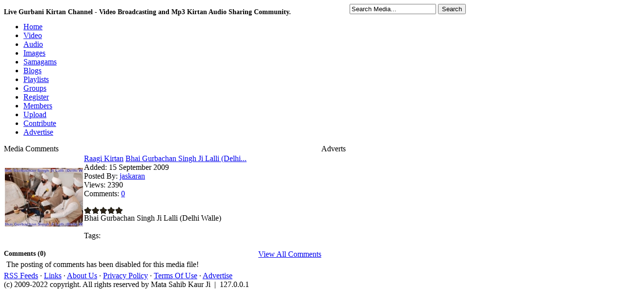

--- FILE ---
content_type: text/html; charset=UTF-8
request_url: https://www.baani.net/comments/161/Bhai_Gurbachan_Singh_Ji_Lalli_(Delhi_Walle)/
body_size: 4027
content:
<!DOCTYPE html PUBLIC "-//W3C//DTD XHTML 1.0 Transitional//EN" "http://www.w3.org/TR/xhtml1/DTD/xhtml1-transitional.dtd">
<html xmlns="http://www.w3.org/1999/xhtml" lang="en">
<head>
<meta http-equiv="Content-Type" content="text/html; charset=utf-8" />
<title>Comments - Bhai Gurbachan Singh Ji Lalli (Delhi Walle)</title>
<meta name="keywords" content="gurbani kirtan, shabad kirtan, punjabi kirtan, akhand kirtan, dodra kirtan, dharna kirtan, kirtan mp3,download kirtan,manpreet singh kanpuri,dhadrianwale,bhai guriqbal singh ji,bhai chamanjit singh,chmanjit singh,kaula wale,hajuri ragi,harimandir sahib kirtan,hajuri ragi kirtan,baani,katha mp3,gurbani katha | gurbani kirtan" />
<meta name="description" content="Live Gurbani Kirtan Samagam broadcasting and kirtan mp3 audio  downloads. Listen live kirtan Radio stations. Share gurbani kirtan audio and videos." />

<meta name="apple-itunes-app" content="app-id=963585210"/>
<meta name="google-play-app" content="app-id=com.BaaniNet.BaaniLive"/>

<meta property="og:url"           content="http://www.baani.net" />
<meta property="og:type"          content="website" />
<meta property="og:title"         content="Live Gurbani Kirtan and Audio mp3 recordings - Baani.Net" />
<meta property="og:description"   content="Live gurbani kirtan streaming and recorded keertan video and mp3 audio for katha, kirtan, dharna, akhand kirtan, nitnem and simran in all gurbani kirtan music styles. Live stream your sikh, sikhism and gurbani samagam and other bani events." />
<meta property="og:image"         content="" />

<script type="text/javascript" src="https://www.baani.net/hrjt/jquery.min.js" ></script>
<script type="text/javascript" src="https://www.baani.net/live/swfobject.js"></script>
<script type="text/javascript" src="https://www.baani.net/live/liveplay.js"></script>

<script type="text/javascript" src="https://www.baani.net/hrjt/mediaelement-and-player.min.js"></script>
<link href="https://www.baani.net/hrjt/mediaelementplayer.min.css" rel="stylesheet" />
<link href="https://www.baani.net/hrjt/mejs-skins.css" rel="Stylesheet" />

<script type="text/javascript" src="https://www.baani.net/js/motionpack.js"></script>
<script type="text/javascript" src="https://www.baani.net/cufon/cufon-yui.js"></script>
<script type="text/javascript" src="https://www.baani.net/cufon/cufon-replace.js"></script>
<script type="text/javascript" src="https://www.baani.net/cufon/penti_900.font.js"></script>

<link rel='stylesheet' type='text/css' href='https://www.baani.net/templates/frontend/baani/stylesheet.css' />
<link rel='stylesheet' type='text/css' href='https://www.baani.net/templates/frontend/baani/stylesheet_stars.css' />
<link href='https://www.baani.net/favicon.ico' rel='icon' type='image/x-icon' />
  <script src="https://code.jquery.com/jquery-2.2.4.min.js"></script>
<script src="https://www.baani.net/videojs/video.min.js"></script>
<link href="https://www.baani.net/videojs/default.css" rel="stylesheet">
<link href="https://www.baani.net/videojs/icons.css" rel="stylesheet">  
<!--[if lte IE 6]>
<link rel='stylesheet' type='text/css' href='https://www.baani.net/templates/frontend/baani/stylesheet_ie6.css' />
<![endif]-->

<!--[if lt IE 7]>
 		<div class='aligncenter'><a href="http://www.microsoft.com/windows/internet-explorer/default.aspx?ocid=ie6_countdown_bannercode"><img src="http://storage.ie6countdown.com/assets/100/images/banners/warning_bar_0000_us.jpg"border="0"></a></div>
<![endif]-->
  <!--[if lt IE 9]>
		<script src="cufon/html5.js"></script>
 		<link rel="stylesheet" href="ie.css">
<![endif]-->
	
<!--[if IE]>
<style>
fieldset {
position: relative;
}
legend {
position: absolute;
top: -.5em;
left: .2em;
}
.form_box {
padding-top:10px;
}
form {
   display: inline; 
   margin: 0; 
}
</style>
<![endif]-->


<script type="text/javascript">
	var base_url = "https://www.baani.net/";
	var base =  "https://www.baani.net/";
</script>
<script type="text/javascript" language="JavaScript" src="https://www.baani.net/js/functions.js"></script>
<script type="text/javascript" language="JavaScript" src="https://www.baani.net/js/ajax_tabs.js"></script>


</head>
<body>

    <div id="fb-root"></div>
    <!--
    <script type="text/javascript">(function(d, s, id) {
  var js, fjs = d.getElementsByTagName(s)[0];
  if (d.getElementById(id)) return;
  js = d.createElement(s); js.id = id;
  js.src = "//connect.facebook.net/en_US/all.js#xfbml=1";
  fjs.parentNode.insertBefore(js, fjs);
}(document, 'script', 'facebook-jssdk'));</script>
-->
    <script async defer crossorigin="anonymous" src="https://connect.facebook.net/en_GB/sdk.js#xfbml=1&version=v20.0&appId=212887795415716" nonce="JEGCPyI0"></script>

<div id='container'>
<div style="float:left;"><h1 style="font-size:14px;">Live Gurbani Kirtan Channel - Video Broadcasting and Mp3 Kirtan Audio Sharing Community.</h1></div>
<div id='wrapper'>
<div id='top_search'>
<div style="padding:5px 0px 0px 20px;float:left;"><div class="g-plusone" data-size="medium" data-href="http://www.baani.net"></div></div>
<div class="fb-like" data-href="http://www.baani.net/" data-send="true" data-layout="button" data-width="80" data-show-faces="false" data-colorscheme="dark"  data-size="small" style="float:left;padding:5px 10px 0px 0px;width:90px"></div>

<script type="text/javascript">
  (function() {
    var po = document.createElement('script'); po.type = 'text/javascript'; po.async = true;
    po.src = 'https://apis.google.com/js/plusone.js';
    var s = document.getElementsByTagName('script')[0]; s.parentNode.insertBefore(po, s);
  })();
</script>

 <form action="https://www.baani.net/search/" method="post" enctype="multipart/form-data" style='display: inline; margin: 0;'>
    	<input type='text' name="search" value='Search Media...' class='top_input' onfocus="if (this.value == 'Search Media...')this.value='';" />
        <input type="hidden" name="submit" />
        <input type="submit" class='top_btn' name="submit" value="Search" />
    </form>

</div>
<div style="height:1px;"></div>
<!-- Start banner and tabs2 -->
<div id='banner' >

</div>
<div id='tabs'>
        <ul>
            <li><a href='https://www.baani.net' ><span style='background:none;'>Home</span></a></li>
            <li><a href='https://www.baani.net/gurbani-shabad-kirtan-videos/' ><span>Video</span></a></li>
            <li><a href='https://www.baani.net/gurbani-kirtan-mp3-audios/' ><span>Audio</span></a></li>
            <li><a href='https://www.baani.net/gurmat-sikh-photos/' ><span>Images</span></a></li>
            <li><a href='https://www.baani.net/gurmat-kirtan-samagam/' ><span>Samagams</span></a></li>
            <li><a href='https://www.baani.net/blogs/' ><span>Blogs</span></a></li>
            <li><a href='https://www.baani.net/playlists/' ><span>Playlists</span></a></li>
            <li><a href='https://www.baani.net/groups/' ><span>Groups</span></a></li>
                        <li><a href='https://www.baani.net/signup/' ><span>Register</span></a></li>
                        <li><a href='https://www.baani.net/memberlist/' ><span>Members</span></a></li>
            <li><a href='https://www.baani.net/submit/' ><span>Upload</span></a></li>
            <li><a href='https://www.baani.net/contribute.php'><span>Contribute</span></a></li>
            <li><a href='https://www.baani.net/advertise.php'><span>Advertise</span></a></li>
        </ul>
    </div>

<!-- End banner and tabs -->

<!-- Start content -->
<div id='content'>
<table cellpadding='0' cellspacing='0'><tr>
<td colspan="2">
<div class='border' style="width:320px;float:right;">
<div class='maintitle'>Adverts</div>
<div class='main_content'>
<script language='JavaScript' type='text/javascript' src='http://advert.baani.net/adx.js'></script>
<script language='JavaScript' type='text/javascript'>
<!--
   if (!document.phpAds_used) document.phpAds_used = ',';
   phpAds_random = new String (Math.random()); phpAds_random = phpAds_random.substring(2,11);
   
   document.write ("<" + "script language='JavaScript' type='text/javascript' src='");
   document.write ("http://advert.baani.net/adjs.php?n=" + phpAds_random);
   document.write ("&amp;what=zone:1&amp;source=baani1");
   document.write ("&amp;exclude=" + document.phpAds_used);
   if (document.referrer)
      document.write ("&amp;referer=" + escape(document.referrer));
   document.write ("'><" + "/script>");
//-->
</script><noscript><a href='http://advert.baani.net/adclick.php?n=aa89ad9c' target='_blank'><img src='http://advert.baani.net/adview.php?what=zone:1&amp;n=aa89ad9c' border='1' alt=''></a></noscript>
<script language='JavaScript' type='text/javascript'>
<!--
   if (!document.phpAds_used) document.phpAds_used = ',';
   phpAds_random = new String (Math.random()); phpAds_random = phpAds_random.substring(2,11);
   
   document.write ("<" + "script language='JavaScript' type='text/javascript' src='");
   document.write ("http://advert.baani.net/adjs.php?n=" + phpAds_random);
   document.write ("&amp;what=zone:2&amp;source=baani2");
   document.write ("&amp;exclude=" + document.phpAds_used);
   if (document.referrer)
      document.write ("&amp;referer=" + escape(document.referrer));
   document.write ("'><" + "/script>");
//-->
</script><noscript><a href='http://advert.baani.net/adclick.php?n=a9ad0bf3' target='_blank'><img src='http://advert.baani.net/adview.php?what=zone:2&amp;n=a9ad0bf3' border='1' alt=''></a></noscript>
<script language='JavaScript' type='text/javascript'>
<!--
   if (!document.phpAds_used) document.phpAds_used = ',';
   phpAds_random = new String (Math.random()); phpAds_random = phpAds_random.substring(2,11);
   
   document.write ("<" + "script language='JavaScript' type='text/javascript' src='");
   document.write ("http://advert.baani.net/adjs.php?n=" + phpAds_random);
   document.write ("&amp;what=zone:3&amp;source=baani3");
   document.write ("&amp;exclude=" + document.phpAds_used);
   if (document.referrer)
      document.write ("&amp;referer=" + escape(document.referrer));
   document.write ("'><" + "/script>");
//-->
</script><noscript><a href='http://advert.baani.net/adclick.php?n=afe33f77' target='_blank'><img src='http://advert.baani.net/adview.php?what=zone:3&amp;n=afe33f77' border='1' alt=''></a></noscript>
<script language='JavaScript' type='text/javascript'>
<!--
   if (!document.phpAds_used) document.phpAds_used = ',';
   phpAds_random = new String (Math.random()); phpAds_random = phpAds_random.substring(2,11);
   
   document.write ("<" + "script language='JavaScript' type='text/javascript' src='");
   document.write ("http://advert.baani.net/adjs.php?n=" + phpAds_random);
   document.write ("&amp;what=zone:4&amp;source=baani4");
   document.write ("&amp;exclude=" + document.phpAds_used);
   if (document.referrer)
      document.write ("&amp;referer=" + escape(document.referrer));
   document.write ("'><" + "/script>");
//-->
</script><noscript><a href='http://advert.baani.net/adclick.php?n=a9f06e17' target='_blank'><img src='http://advert.baani.net/adview.php?what=zone:4&amp;n=a9f06e17' border='1' alt=''></a></noscript>
</div></div>
<div style="width:650px;float:left;">
<div class='border'><div class='m_header'>Media Comments</div></div>
<div class='box'>
<table cellspacing='2' cellpadding='0'>
<tr>
<td style='width: 1%;'>
	<a href="https://www.baani.net/media/161/Bhai Gurbachan Singh Ji Lalli (Delhi Walle)/"><img src='https://www.baani.net/thumbs/161.jpg' class="media_thumb_detailed" alt='Bhai Gurbachan Singh Ji Lalli (Delhi Walle)' /></a>
</td>
<td>
    <div class='title'><span> <a href="https://www.baani.net/c/15/Raagi_Kirtan/">Raagi Kirtan</a> </span><a href="https://www.baani.net/media/161/Bhai Gurbachan Singh Ji Lalli (Delhi Walle)/">Bhai Gurbachan Singh Ji Lalli (Delhi...</a></div>
    
    <div class="media_list_info">
    	<span class="greyb">Added:</span>  15 September 2009<br />
        <span class="greyb">Posted By:</span> <a href="https://www.baani.net/profile/jaskaran/">jaskaran</a><br />
        <span class="greyb">Views:</span>  2390<br />
        <span class="greyb">Comments:</span>  <a href="https://www.baani.net/comments/161/Bhai_Gurbachan_Singh_Ji_Lalli_(Delhi_Walle)/">0</a><br /><br />
        <img src='https://www.baani.net/images/frontend/baani/stars/stars_0.gif' style='border:0;vertical-align:middle;' alt='video rating' />
    </div>  
    
        	<div class="media_list_desc">Bhai Gurbachan Singh Ji Lalli (Delhi Walle)</div><br />
        
    
    <span class="greyb">Tags:</span>   
    <a href="https://www.baani.net/search//"></a> </td>
</tr>
</table>
</div><br />

<script language="JavaScript" type="text/javascript" src="https://www.baani.net/js/prototype.js"></script>
<script type="text/javascript">
var media_id = "161";
var is_logged_in = "";
</script>

<span style="float:right;"><a href="https://www.baani.net/comments/161/Bhai Gurbachan Singh Ji Lalli (Delhi Walle)/">View All Comments</a></span><div style="font-size:14px; font-weight:bold;">Comments (0)</div>

<div style="padding:5px;">
The posting of comments has been disabled for this media file!
</div>

<script language="JavaScript" type="text/javascript" src="https://www.baani.net/js/media_comments.js"></script>


</div><!-- End content -->
</td>
</tr></table>
 <script type="text/javascript">Cufon.now();</script>
</div>
<!-- End wrapper -->
</div>
<center>
    </center>


<!-- End container -->
</div>

<!-- Footer box -->
<div id='footer_box'>
<div class='wrapper'>
<div class='copyright'></div>
    <a href="https://www.baani.net/rss_feeds/">RSS Feeds</a> &middot;
    <a href="https://www.baani.net/list_links/">Links</a> &middot; 
	<a href="https://www.baani.net/about.php">About Us</a> &middot; 
    <a href="https://www.baani.net/privacy.php">Privacy Policy</a> &middot; 
    <a href="https://www.baani.net/terms.php">Terms Of Use</a> &middot; 
    <a href="https://www.baani.net/advertise.php">Advertise</a>
<div>(c) 2009-2022 copyright. All rights reserved by Mata Sahib Kaur Ji&nbsp;&nbsp;|&nbsp;&nbsp;127.0.0.1</div>
</div>
</div>

<!-- End footer box -->


 <script  type="text/javascript" >
     /*
 //google ad code
var _gaq = _gaq || [];
_gaq.push(['_setAccount', 'UA-8044030-1']);
_gaq.push(['_trackPageview']);
(function() {
    var ga = document.createElement('script'); ga.type = 'text/javascript'; ga.async = true;
    ga.src = ('https:' == document.location.protocol ? 'https://ssl' : 'http://www') + '.google-analytics.com/ga.js';
    var s = document.getElementsByTagName('script')[0]; s.parentNode.insertBefore(ga, s);
})();
*/
 </script>


</body>
</html>

--- FILE ---
content_type: text/html; charset=utf-8
request_url: https://accounts.google.com/o/oauth2/postmessageRelay?parent=https%3A%2F%2Fwww.baani.net&jsh=m%3B%2F_%2Fscs%2Fabc-static%2F_%2Fjs%2Fk%3Dgapi.lb.en.2kN9-TZiXrM.O%2Fd%3D1%2Frs%3DAHpOoo_B4hu0FeWRuWHfxnZ3V0WubwN7Qw%2Fm%3D__features__
body_size: 163
content:
<!DOCTYPE html><html><head><title></title><meta http-equiv="content-type" content="text/html; charset=utf-8"><meta http-equiv="X-UA-Compatible" content="IE=edge"><meta name="viewport" content="width=device-width, initial-scale=1, minimum-scale=1, maximum-scale=1, user-scalable=0"><script src='https://ssl.gstatic.com/accounts/o/2580342461-postmessagerelay.js' nonce="LtLunI3gMbhiTV6kjzoFQQ"></script></head><body><script type="text/javascript" src="https://apis.google.com/js/rpc:shindig_random.js?onload=init" nonce="LtLunI3gMbhiTV6kjzoFQQ"></script></body></html>